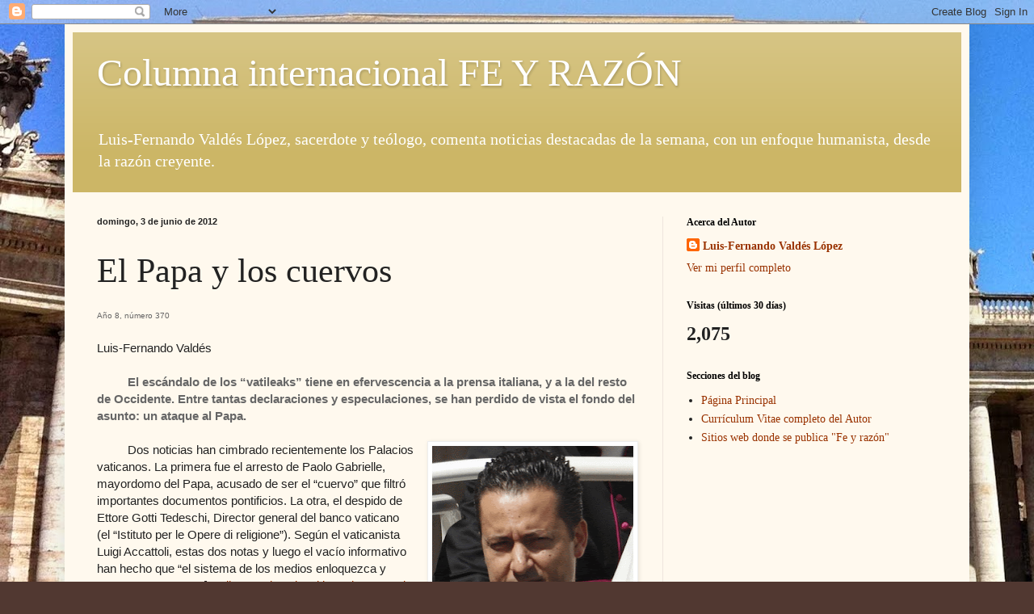

--- FILE ---
content_type: text/html; charset=UTF-8
request_url: http://columnafeyrazon.blogspot.com/b/stats?style=BLACK_TRANSPARENT&timeRange=LAST_MONTH&token=APq4FmAtsoiwOpeLCj3MbHVhRO78A8h7OfLC41YkEHFsPLTl1Ysf8sRoMzuXpWB3NkpFJcUOZDST4WrMhoox1ZAQpM36oZVSqQ
body_size: 258
content:
{"total":2075,"sparklineOptions":{"backgroundColor":{"fillOpacity":0.1,"fill":"#000000"},"series":[{"areaOpacity":0.3,"color":"#202020"}]},"sparklineData":[[0,5],[1,8],[2,9],[3,43],[4,3],[5,10],[6,7],[7,3],[8,9],[9,12],[10,2],[11,11],[12,8],[13,25],[14,7],[15,15],[16,12],[17,75],[18,39],[19,20],[20,51],[21,80],[22,13],[23,12],[24,99],[25,55],[26,53],[27,49],[28,14],[29,49]],"nextTickMs":3600000}